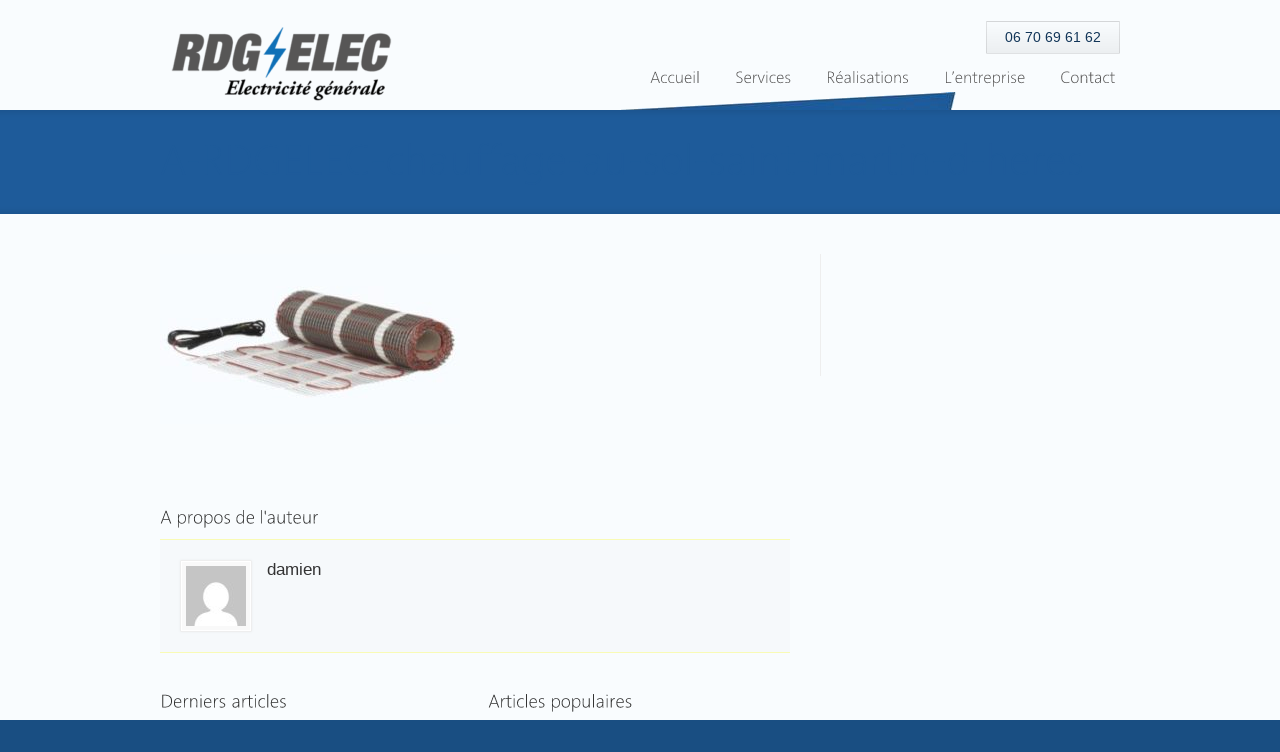

--- FILE ---
content_type: text/html; charset=UTF-8
request_url: https://www.rdgelec.fr/a-rdgelec-chauffage-au-sol-saint-martin-d-heres/
body_size: 6141
content:
<!DOCTYPE html>
<!--[if lt IE 7]>      <html class="no-js lt-ie9 lt-ie8 lt-ie7" lang="fr-FR"> <![endif]-->
<!--[if IE 7]>         <html class="no-js lt-ie9 lt-ie8" lang="fr-FR"> <![endif]-->
<!--[if IE 8]>         <html class="no-js lt-ie9" lang="fr-FR"> <![endif]-->
<!--[if gt IE 8]><!--> <html class="no-js" lang="fr-FR"> <!--<![endif]-->
<head>
<meta charset="UTF-8" />
<!--[if IE]>
<meta http-equiv="X-UA-Compatible" content="IE=edge,chrome=1" />
<![endif]-->
<meta name="viewport" content="width=device-width, minimum-scale=1.0, initial-scale=1.0, user-scalable=no" />
<link rel="apple-touch-icon" sizes="144x144" href="https://www.rdgelec.fr/wordpress/wp-content/themes/striking_r/images/apple-touch-icon.png" />
<link rel="apple-touch-icon-precomposed" sizes="144x144" href="https://www.rdgelec.fr/wordpress/wp-content/themes/striking_r/images/apple-touch-icon-precomposed.png" />
<!-- Feeds and Pingback -->
<link rel="profile" href="http://gmpg.org/xfn/11" />
<link rel="alternate" type="application/rss+xml" title="RDGELEC RSS2 Feed" href="https://www.rdgelec.fr/feed/" />
<link rel="pingback" href="https://www.rdgelec.fr/wordpress/xmlrpc.php" />
<title>A-RDGELEC-chauffage-au-sol-saint-martin-d-heres | RDGELEC</title>
<script type='text/javascript' src='https://www.rdgelec.fr/wordpress/wp-includes/js/jquery/jquery.js?ver=1.12.4-wp'></script>
<script type='text/javascript' src='https://www.rdgelec.fr/wordpress/wp-includes/js/jquery/jquery-migrate.min.js?ver=1.4.1'></script>
<script type='text/javascript' src='https://www.rdgelec.fr/wordpress/wp-content/themes/striking_r/js/cufon-yui.js?ver=1.09i'></script>
<script type='text/javascript' src='https://www.rdgelec.fr/wordpress/wp-content/themes/striking_r/fonts/Segan_300.font.js?ver=5.3.20'></script>
<link rel='dns-prefetch' href='//s.w.org' />
<link rel="alternate" type="application/rss+xml" title="RDGELEC &raquo; Flux" href="https://www.rdgelec.fr/feed/" />
<link rel="alternate" type="application/rss+xml" title="RDGELEC &raquo; Flux des commentaires" href="https://www.rdgelec.fr/comments/feed/" />
<link rel="alternate" type="application/rss+xml" title="RDGELEC &raquo; A-RDGELEC-chauffage-au-sol-saint-martin-d-heres Flux des commentaires" href="https://www.rdgelec.fr/feed/?attachment_id=712" />
		<script type="text/javascript">
			window._wpemojiSettings = {"baseUrl":"https:\/\/s.w.org\/images\/core\/emoji\/12.0.0-1\/72x72\/","ext":".png","svgUrl":"https:\/\/s.w.org\/images\/core\/emoji\/12.0.0-1\/svg\/","svgExt":".svg","source":{"concatemoji":"https:\/\/www.rdgelec.fr\/wordpress\/wp-includes\/js\/wp-emoji-release.min.js?ver=5.3.20"}};
			!function(e,a,t){var n,r,o,i=a.createElement("canvas"),p=i.getContext&&i.getContext("2d");function s(e,t){var a=String.fromCharCode;p.clearRect(0,0,i.width,i.height),p.fillText(a.apply(this,e),0,0);e=i.toDataURL();return p.clearRect(0,0,i.width,i.height),p.fillText(a.apply(this,t),0,0),e===i.toDataURL()}function c(e){var t=a.createElement("script");t.src=e,t.defer=t.type="text/javascript",a.getElementsByTagName("head")[0].appendChild(t)}for(o=Array("flag","emoji"),t.supports={everything:!0,everythingExceptFlag:!0},r=0;r<o.length;r++)t.supports[o[r]]=function(e){if(!p||!p.fillText)return!1;switch(p.textBaseline="top",p.font="600 32px Arial",e){case"flag":return s([127987,65039,8205,9895,65039],[127987,65039,8203,9895,65039])?!1:!s([55356,56826,55356,56819],[55356,56826,8203,55356,56819])&&!s([55356,57332,56128,56423,56128,56418,56128,56421,56128,56430,56128,56423,56128,56447],[55356,57332,8203,56128,56423,8203,56128,56418,8203,56128,56421,8203,56128,56430,8203,56128,56423,8203,56128,56447]);case"emoji":return!s([55357,56424,55356,57342,8205,55358,56605,8205,55357,56424,55356,57340],[55357,56424,55356,57342,8203,55358,56605,8203,55357,56424,55356,57340])}return!1}(o[r]),t.supports.everything=t.supports.everything&&t.supports[o[r]],"flag"!==o[r]&&(t.supports.everythingExceptFlag=t.supports.everythingExceptFlag&&t.supports[o[r]]);t.supports.everythingExceptFlag=t.supports.everythingExceptFlag&&!t.supports.flag,t.DOMReady=!1,t.readyCallback=function(){t.DOMReady=!0},t.supports.everything||(n=function(){t.readyCallback()},a.addEventListener?(a.addEventListener("DOMContentLoaded",n,!1),e.addEventListener("load",n,!1)):(e.attachEvent("onload",n),a.attachEvent("onreadystatechange",function(){"complete"===a.readyState&&t.readyCallback()})),(n=t.source||{}).concatemoji?c(n.concatemoji):n.wpemoji&&n.twemoji&&(c(n.twemoji),c(n.wpemoji)))}(window,document,window._wpemojiSettings);
		</script>
		<style type="text/css">
img.wp-smiley,
img.emoji {
	display: inline !important;
	border: none !important;
	box-shadow: none !important;
	height: 1em !important;
	width: 1em !important;
	margin: 0 .07em !important;
	vertical-align: -0.1em !important;
	background: none !important;
	padding: 0 !important;
}
</style>
	<link rel='stylesheet' id='form-manager-css-css'  href='https://www.rdgelec.fr/wordpress/wp-content/plugins/wordpress-form-manager/css/style.css?ver=5.3.20' type='text/css' media='all' />
<link rel='stylesheet' id='wp-block-library-css'  href='https://www.rdgelec.fr/wordpress/wp-includes/css/dist/block-library/style.min.css?ver=5.3.20' type='text/css' media='all' />
<link rel='stylesheet' id='rs-plugin-settings-css'  href='https://www.rdgelec.fr/wordpress/wp-content/plugins/revslider/public/assets/css/settings.css?ver=5.4.8' type='text/css' media='all' />
<style id='rs-plugin-settings-inline-css' type='text/css'>
.tp-caption a{color:#ff7302;text-shadow:none;-webkit-transition:all 0.2s ease-out;-moz-transition:all 0.2s ease-out;-o-transition:all 0.2s ease-out;-ms-transition:all 0.2s ease-out}.tp-caption a:hover{color:#ffa902}.tp-caption a{color:#ff7302;text-shadow:none;-webkit-transition:all 0.2s ease-out;-moz-transition:all 0.2s ease-out;-o-transition:all 0.2s ease-out;-ms-transition:all 0.2s ease-out}.tp-caption a:hover{color:#ffa902}.tp-caption a{color:#ff7302;text-shadow:none;-webkit-transition:all 0.2s ease-out;-moz-transition:all 0.2s ease-out;-o-transition:all 0.2s ease-out;-ms-transition:all 0.2s ease-out}.tp-caption a:hover{color:#ffa902}.tp-caption a{color:#ff7302;text-shadow:none;-webkit-transition:all 0.2s ease-out;-moz-transition:all 0.2s ease-out;-o-transition:all 0.2s ease-out;-ms-transition:all 0.2s ease-out}.tp-caption a:hover{color:#ffa902}.tp-caption a{color:#ff7302;text-shadow:none;-webkit-transition:all 0.2s ease-out;-moz-transition:all 0.2s ease-out;-o-transition:all 0.2s ease-out;-ms-transition:all 0.2s ease-out}.tp-caption a:hover{color:#ffa902}.tp-caption a{color:#ff7302;text-shadow:none;-webkit-transition:all 0.2s ease-out;-moz-transition:all 0.2s ease-out;-o-transition:all 0.2s ease-out;-ms-transition:all 0.2s ease-out}.tp-caption a:hover{color:#ffa902}.tp-caption a{color:#ff7302;text-shadow:none;-webkit-transition:all 0.2s ease-out;-moz-transition:all 0.2s ease-out;-o-transition:all 0.2s ease-out;-ms-transition:all 0.2s ease-out}.tp-caption a:hover{color:#ffa902}.tp-caption a{color:#ff7302;text-shadow:none;-webkit-transition:all 0.2s ease-out;-moz-transition:all 0.2s ease-out;-o-transition:all 0.2s ease-out;-ms-transition:all 0.2s ease-out}.tp-caption a:hover{color:#ffa902}.tp-caption a{color:#ff7302;text-shadow:none;-webkit-transition:all 0.2s ease-out;-moz-transition:all 0.2s ease-out;-o-transition:all 0.2s ease-out;-ms-transition:all 0.2s ease-out}.tp-caption a:hover{color:#ffa902}.tp-caption a{color:#ff7302;text-shadow:none;-webkit-transition:all 0.2s ease-out;-moz-transition:all 0.2s ease-out;-o-transition:all 0.2s ease-out;-ms-transition:all 0.2s ease-out}.tp-caption a:hover{color:#ffa902}.tp-caption a{color:#ff7302;text-shadow:none;-webkit-transition:all 0.2s ease-out;-moz-transition:all 0.2s ease-out;-o-transition:all 0.2s ease-out;-ms-transition:all 0.2s ease-out}.tp-caption a:hover{color:#ffa902}.tp-caption a{color:#ff7302;text-shadow:none;-webkit-transition:all 0.2s ease-out;-moz-transition:all 0.2s ease-out;-o-transition:all 0.2s ease-out;-ms-transition:all 0.2s ease-out}.tp-caption a:hover{color:#ffa902}
</style>
<link rel='stylesheet' id='theme-style-css'  href='https://www.rdgelec.fr/wordpress/wp-content/themes/striking_r/css/screen.min.css?ver=5.3.20' type='text/css' media='all' />
<link rel='stylesheet' id='theme-icons-awesome-css'  href='https://www.rdgelec.fr/wordpress/wp-content/themes/striking_r/icons/awesome/css/font-awesome.min.css?ver=5.3.20' type='text/css' media='all' />
<link rel='stylesheet' id='theme-responsive-css'  href='https://www.rdgelec.fr/wordpress/wp-content/themes/striking_r/css/responsive.min.css?ver=5.3.20' type='text/css' media='all' />
<link rel='stylesheet' id='theme-skin-css'  href='https://www.rdgelec.fr/wordpress/wp-content/uploads/strikingr/skin.css?ver=1768725904' type='text/css' media='all' />
<script type='text/javascript'>
/* <![CDATA[ */
var fm_user_I18n = {"ajaxurl":"https:\/\/www.rdgelec.fr\/wordpress\/wp-admin\/admin-ajax.php"};
/* ]]> */
</script>
<script type='text/javascript' src='https://www.rdgelec.fr/wordpress/wp-content/plugins/wordpress-form-manager/js/userscripts.js?ver=5.3.20'></script>
<script type='text/javascript' src='https://www.rdgelec.fr/wordpress/wp-content/plugins/revslider/public/assets/js/jquery.themepunch.tools.min.js?ver=5.4.8'></script>
<script type='text/javascript' src='https://www.rdgelec.fr/wordpress/wp-content/plugins/revslider/public/assets/js/jquery.themepunch.revolution.min.js?ver=5.4.8'></script>
<script type='text/javascript' src='https://www.rdgelec.fr/wordpress/wp-content/themes/striking_r/js/jquery.fancybox.min.js?ver=2.1.5'></script>
<script type='text/javascript' src='https://www.rdgelec.fr/wordpress/wp-content/themes/striking_r/js/custom.combine.js?ver=5.3.20'></script>
<script type='text/javascript' src='https://www.rdgelec.fr/wordpress/wp-content/themes/striking_r/js/jquery-sticker.min.js?ver=0.6.5'></script>
<script type='text/javascript' src='https://www.rdgelec.fr/wordpress/wp-content/themes/striking_r/js/jquery.stickyheader.min.js?ver=1.0'></script>
<script type='text/javascript' src='https://www.rdgelec.fr/wordpress/wp-content/themes/striking_r/js/jquery.stickysidebar.min.js?ver=1.0'></script>
<link rel='https://api.w.org/' href='https://www.rdgelec.fr/wp-json/' />
<link rel="EditURI" type="application/rsd+xml" title="RSD" href="https://www.rdgelec.fr/wordpress/xmlrpc.php?rsd" />
<link rel="wlwmanifest" type="application/wlwmanifest+xml" href="https://www.rdgelec.fr/wordpress/wp-includes/wlwmanifest.xml" /> 
<meta name="generator" content="WordPress 5.3.20" />
<link rel='shortlink' href='https://www.rdgelec.fr/?p=712' />
<link rel="alternate" type="application/json+oembed" href="https://www.rdgelec.fr/wp-json/oembed/1.0/embed?url=https%3A%2F%2Fwww.rdgelec.fr%2Fa-rdgelec-chauffage-au-sol-saint-martin-d-heres%2F" />
<link rel="alternate" type="text/xml+oembed" href="https://www.rdgelec.fr/wp-json/oembed/1.0/embed?url=https%3A%2F%2Fwww.rdgelec.fr%2Fa-rdgelec-chauffage-au-sol-saint-martin-d-heres%2F&#038;format=xml" />
<script type='text/javascript'>
Cufon.replace("#site_name,#site_description,.kwick_title,.kwick_detail h3,#footer h3,#copyright,.dropcap1,.dropcap2,.dropcap3,.dropcap4,.carousel_title, .milestone_number, .milestone_subject, .process_step_title, .pie_progress, .progress-meter,.roundabout-title", {fontFamily : "Segan"}); 
Cufon.replace("#feature h1,#introduce,.slogan_text",{fontFamily : "Segan"});
Cufon.replace('.portfolio_title,h1,h2,h3,h4,h5,h6,#navigation a, .entry_title a', {
	hover: true,
	fontFamily : "Segan"
});

</script><script type="text/javascript">
var image_url='https://www.rdgelec.fr/wordpress/wp-content/themes/striking_r/images';
var theme_url='https://www.rdgelec.fr/wordpress/wp-content/themes/striking_r';
var responsve_image_resize=true;
var fancybox_options = {
	skin:'theme',
	title_type:'float',
	width:800,
	height:600,
	autoSize:true,
	autoWidth:false,
	autoHeight:false,
	fitToView:false,
	aspectRatio:false,
	arrows:true,
	closeBtn:true,
	closeClick:false,
	nextClick:false,
	autoPlay:false,
	playSpeed:3000,
	preload:3,
	loop:true,
	thumbnail:true,
	thumbnail_width:50,
	thumbnail_height:50,
	thumbnail_position:'bottom'
};
var pie_progress_bar_color = "rgba(206,60,65,1)",
	pie_progress_track_color = "#e5e5e5";
var nav2select_indentString = "–";
var nav2select_defaultText = "Navigate to...";
var sticky_header_target = "768";
</script>
<style id="theme-dynamic-style" type="text/css">
#header{background-image:url('https://www.rdgelec.fr/wordpress/wp-content/uploads/2018/09/Image10.png');background-repeat:no-repeat;background-position:center bottom;background-attachment:scroll;-webkit-background-size:auto;-moz-background-size:auto;-o-background-size:auto;background-size:auto}
</style>
<style type="text/css">.recentcomments a{display:inline !important;padding:0 !important;margin:0 !important;}</style><meta name="generator" content="Powered by Slider Revolution 5.4.8 - responsive, Mobile-Friendly Slider Plugin for WordPress with comfortable drag and drop interface." />
<script type="text/javascript">function setREVStartSize(e){									
						try{ e.c=jQuery(e.c);var i=jQuery(window).width(),t=9999,r=0,n=0,l=0,f=0,s=0,h=0;
							if(e.responsiveLevels&&(jQuery.each(e.responsiveLevels,function(e,f){f>i&&(t=r=f,l=e),i>f&&f>r&&(r=f,n=e)}),t>r&&(l=n)),f=e.gridheight[l]||e.gridheight[0]||e.gridheight,s=e.gridwidth[l]||e.gridwidth[0]||e.gridwidth,h=i/s,h=h>1?1:h,f=Math.round(h*f),"fullscreen"==e.sliderLayout){var u=(e.c.width(),jQuery(window).height());if(void 0!=e.fullScreenOffsetContainer){var c=e.fullScreenOffsetContainer.split(",");if (c) jQuery.each(c,function(e,i){u=jQuery(i).length>0?u-jQuery(i).outerHeight(!0):u}),e.fullScreenOffset.split("%").length>1&&void 0!=e.fullScreenOffset&&e.fullScreenOffset.length>0?u-=jQuery(window).height()*parseInt(e.fullScreenOffset,0)/100:void 0!=e.fullScreenOffset&&e.fullScreenOffset.length>0&&(u-=parseInt(e.fullScreenOffset,0))}f=u}else void 0!=e.minHeight&&f<e.minHeight&&(f=e.minHeight);e.c.closest(".rev_slider_wrapper").css({height:f})					
						}catch(d){console.log("Failure at Presize of Slider:"+d)}						
					};</script>

<!--[if IE 6 ]>
	<link href="https://www.rdgelec.fr/wordpress/wp-content/themes/striking_r/css/ie6.css" media="screen" rel="stylesheet" type="text/css">
	<script type="text/javascript" src="https://www.rdgelec.fr/wordpress/wp-content/themes/striking_r/js/dd_belatedpng-min.js"></script>
	<script type="text/javascript" src="https://www.rdgelec.fr/wordpress/wp-content/themes/striking_r/js/ie6.js"></script>
<![endif]-->
<!--[if IE 7 ]>
<link href="https://www.rdgelec.fr/wordpress/wp-content/themes/striking_r/css/ie7.css" media="screen" rel="stylesheet" type="text/css">
<![endif]-->
<!--[if IE 8 ]>
<link href="https://www.rdgelec.fr/wordpress/wp-content/themes/striking_r/css/ie8.css" media="screen" rel="stylesheet" type="text/css">
<![endif]-->
<!--[if IE]>
	<script type="text/javascript" src="https://www.rdgelec.fr/wordpress/wp-content/themes/striking_r/js/html5shiv.js"></script>
<![endif]-->
<!-- Make IE8 and below responsive by adding CSS3 MediaQuery support -->
<!--[if lt IE 9]>
  <script type='text/javascript' src='https://www.rdgelec.fr/wordpress/wp-content/themes/striking_r/js/css3-mediaqueries.js'></script> 
<![endif]-->
</head>
<body class="attachment attachment-template-default single single-attachment postid-712 attachmentid-712 attachment-jpeg scroll-to-top scroll-to-top-circle responsive has-shadow no-gradient">
<div class="body-warp">
<header id="header">
	<div class="inner">
		<div id="logo"><a href="https://www.rdgelec.fr/"><img class="site-logo ie_png" width="249" height="81" src="https://www.rdgelec.fr/wordpress/wp-content/uploads/2018/09/RDGELEC_Logo_400x130-e1537529134821.png" alt="RDGELEC"/></a></div><div id="top_area"><script src='https://www.google.com/recaptcha/api.js'></script>
<div class="divider" style="border-color:transparent;padding-top:5px;margin-bottom:5px"></div> 
<p class="center"><a href="javascript:;" style="background-color:transparent" class="button medium primary"><span style="color:#113558;">06 70 69 61 62</span></a></p>
</div>		<nav id="navigation" class="jqueryslidemenu"><ul id="menu-menu-horizontal" class="menu"><li id="menu-item-444" class="menu-item menu-item-type-post_type menu-item-object-page menu-item-home menu-item-444"><a href="https://www.rdgelec.fr/">Accueil</a></li>
<li id="menu-item-660" class="menu-item menu-item-type-post_type menu-item-object-page menu-item-660"><a href="https://www.rdgelec.fr/services-artisan-electricien-smh-saint-martin-heres/">Services</a></li>
<li id="menu-item-506" class="menu-item menu-item-type-post_type menu-item-object-page menu-item-506"><a href="https://www.rdgelec.fr/realisations-artisan-electricient-grenoble-saint-martin-d-heres/">Réalisations</a></li>
<li id="menu-item-639" class="menu-item menu-item-type-post_type menu-item-object-page menu-item-639"><a href="https://www.rdgelec.fr/entreprise-electricite-generale-saint-martin-dheres/">L&rsquo;entreprise</a></li>
<li id="menu-item-36" class="menu-item menu-item-type-post_type menu-item-object-page menu-item-36"><a href="https://www.rdgelec.fr/contact/">Contact</a></li>
</ul></nav>	</div>
</header>
<article class="post-712 attachment type-attachment status-inherit hentry">
<div id="feature"><div class="top_shadow"></div><div class="inner"><h1 class="entry-title">A-RDGELEC-chauffage-au-sol-saint-martin-d-heres</h1></div><div class="bottom_shadow"></div></div><div id="page">
	<div class="inner right_sidebar">
				<div id="main">	
		<div id="post-712" class="entry content entry-content entry_full">
	<header>
	</header>
	<p class="attachment"><a href='https://www.rdgelec.fr/wordpress/wp-content/uploads/2020/02/A-RDGELEC-chauffage-au-sol-saint-martin-d-heres.jpg'><img width="300" height="170" src="https://www.rdgelec.fr/wordpress/wp-content/uploads/2020/02/A-RDGELEC-chauffage-au-sol-saint-martin-d-heres-300x170.jpg" class="attachment-medium size-medium" alt="" srcset="https://www.rdgelec.fr/wordpress/wp-content/uploads/2020/02/A-RDGELEC-chauffage-au-sol-saint-martin-d-heres-300x170.jpg 300w, https://www.rdgelec.fr/wordpress/wp-content/uploads/2020/02/A-RDGELEC-chauffage-au-sol-saint-martin-d-heres.jpg 335w" sizes="(max-width: 300px) 100vw, 300px" /></a></p>
		<footer>
				<time class="published updated hidden" datetime="2020-02-28"><a href="https://www.rdgelec.fr/a-rdgelec-chauffage-au-sol-saint-martin-d-heres/">28 février 2020</a></time>
		<span class="author vcard hidden"><span class="fn">damien</span></span>
		<section id="about_the_author"><h3>A propos de l'auteur</h3><div class="author_content"><div class="gravatar"><img alt='' src='https://secure.gravatar.com/avatar/8a9cd34db6fe4b8cb298b94d71748b6b?s=60&#038;d=mm&#038;r=g' srcset='https://secure.gravatar.com/avatar/8a9cd34db6fe4b8cb298b94d71748b6b?s=120&#038;d=mm&#038;r=g 2x' class='avatar avatar-60 photo' height='60' width='60' /></div><div class="author_info"><div class="author_name author vcard"><span class="fn">damien</span></div><p class="author_desc"></p></div><div class="clearboth"></div></div></section>				<div class="related_popular_wrap">
			<div class="one_half">
				<h3>Derniers articles</h3><section class="recent_posts_wrap"><ul class="posts_list"><li><a class="thumbnail" href="https://www.rdgelec.fr/bidule/" title="Bidule"><img src="https://www.rdgelec.fr/wordpress/wp-content/themes/striking_r/images/widget_posts_thumbnail.png" width="65" height="65" title="Bidule" alt="Bidule"/></a><div class="post_extra_info"><a class="post_title" href="https://www.rdgelec.fr/bidule/" title="Bidule" rel="bookmark">Bidule</a><time datetime="2014-03-07">7 mars 2014</time></div><div class="clearboth"></div></li></ul></section>			</div>
			<div class="one_half last">
				<h3>Articles populaires</h3><section class="popular_posts_wrap"><ul class="posts_list"><li><a class="thumbnail" href="https://www.rdgelec.fr/bidule/" title="Bidule"><img src="https://www.rdgelec.fr/wordpress/wp-content/themes/striking_r/images/widget_posts_thumbnail.png" width="65" height="65" title="Bidule" alt="Bidule"/></a><div class="post_extra_info"><a class="post_title" href="https://www.rdgelec.fr/bidule/" title="Bidule" rel="bookmark">Bidule</a><time datetime="2014-03-07">7 mars 2014</time></div><div class="clearboth"></div></li></ul></section>			</div>
			<div class="clearboth"></div>
		</div>
					</footer>
	<div class="clearboth"></div>
</div>
<section id="comments">


		<div id="respond" class="comment-respond">
		<h3 id="reply-title" class="comment-reply-title">Laisser une réponse <small><a rel="nofollow" id="cancel-comment-reply-link" href="/a-rdgelec-chauffage-au-sol-saint-martin-d-heres/#respond" style="display:none;">Cancel reply</a></small></h3><form action="https://www.rdgelec.fr/wordpress/wp-comments-post.php" method="post" id="commentform" class="comment-form" novalidate><p class="comment-notes">Your email address will not be published. Required fields are marked <span class="required">*</span></p><p><textarea class="textarea" name="comment" id="comment" cols="70" rows="10" tabindex="1" aria-required="true"></textarea></p><p><input type="text" name="author" class="text_input" id="author" value="" size="22" tabindex="2" aria-required='true' /><label for="author">Nom<span class="required">*</span></label></p>
<p><input type="text" name="email" class="text_input" id="email" value="" size="22" tabindex="3" aria-required='true' /><label for="email">Email<span class="required">*</span></label></p>
<p><input type="text" name="url" class="text_input" id="url" value="" size="22" tabindex="4" aria-required='true' /><label for="url">Site web</label></p>
<p class="comment-form-cookies-consent"><input id="wp-comment-cookies-consent" name="wp-comment-cookies-consent" tabindex="5" type="checkbox" value="yes" aria-required='true' /><label for="wp-comment-cookies-consent">Save my name, email, and website in this browser for the next time I comment.</label></p>
<p class="form-submit"><input name="submit" type="submit" id="submit" class="submit button white" value="Commentaire de l&#039;Article" /> <input type='hidden' name='comment_post_ID' value='712' id='comment_post_ID' />
<input type='hidden' name='comment_parent' id='comment_parent' value='0' />
</p></form>	</div><!-- #respond -->
	

</section><!-- #comments -->
		</div>
		<aside id="sidebar">
	<div id="sidebar_content" class="lessgap"></div>
</aside>
		<div class="clearboth"></div>
	</div>
</div>
</article>
<footer id="footer">
	<div id="footer_bottom">
		<div class="inner">			
<nav id="footer_menu" class="menu-menu-du-bas-container"><ul id="menu-menu-du-bas" class="menu"><li id="menu-item-38" class="menu-item menu-item-type-post_type menu-item-object-page menu-item-38"><a href="https://www.rdgelec.fr/mentions-legales/">Mentions légales</a></li>
<li id="menu-item-39" class="menu-item menu-item-type-post_type menu-item-object-page menu-item-39"><a href="https://www.rdgelec.fr/contact/">Contact</a></li>
</ul></nav>			<div id="copyright">Copyright © 2020 rdgelec.fr. Tous droits réservés</div>
			<div class="clearboth"></div>
		</div>
	</div>
</footer>
<script type='text/javascript' src='https://www.rdgelec.fr/wordpress/wp-includes/js/comment-reply.min.js?ver=5.3.20'></script>
<script type='text/javascript' src='https://www.rdgelec.fr/wordpress/wp-includes/js/wp-embed.min.js?ver=5.3.20'></script>
</div>
<script type='text/javascript'>Cufon.now();if(typeof jQuery != 'undefined'){
if(jQuery.browser.msie && parseInt(jQuery.browser.version, 10)==8){
	jQuery(".jqueryslidemenu ul li ul").css({display:'block', visibility:'hidden'});
}
}
</script></body>
</html>